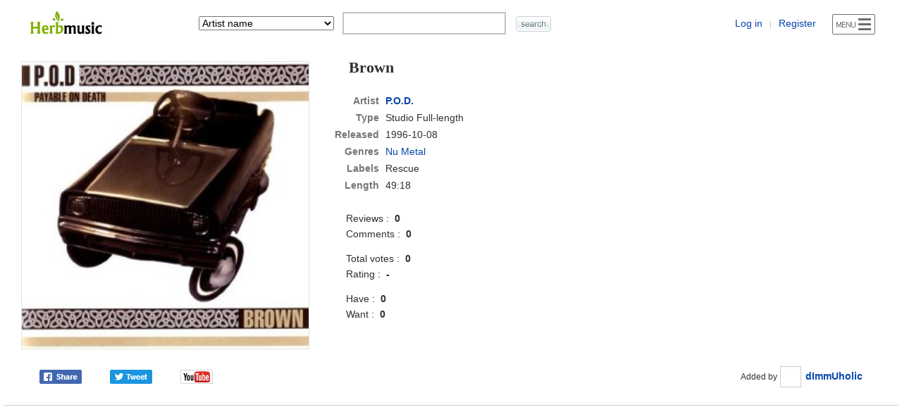

--- FILE ---
content_type: text/html; charset=UTF-8
request_url: https://www.herbmusic.net/album/p.o.d.-brown-6922
body_size: 6218
content:
<!DOCTYPE html>
<html>
<head>
<title>P.O.D. - Brown (1996) - Herb Music</title>
<meta http-equiv="Content-Type" content="text/html; charset=utf-8" />
<meta name="viewport" content="width=device-width, initial-scale=1" />
<meta http-equiv="X-UA-Compatible" content="IE=edge" />
<meta http-equiv="content-language" content="en" />
<meta name="description" content="Brown (1996) is a Studio album by P.O.D.. Genres: Nu Metal. Songs: Intro 0:47, Know Me 4:31, Selah 4:16, Visions 3:26, Brown 3:50." />
<link rel="stylesheet" href="/nv_style.css" type="text/css" />
<link rel="icon" type="image/png" sizes="16x16" href="/img/favicon-16.png" />
<link rel="icon" type="image/png" sizes="32x32" href="/img/favicon-32.png" />
<link rel="icon" type="image/png" sizes="48x48" href="/img/icon-48.png" />
<link rel="icon" type="image/png" sizes="96x96" href="/img/icon-96.png" />
<link rel="icon" type="image/png" sizes="192x192" href="/img/icon-192.png" />
<link rel="apple-touch-icon" sizes="180x180" href="/img/icon-180.png" />
<link rel="canonical" href="https://www.herbmusic.net/album/p.o.d.-brown-6922" />
<meta name="twitter:card" content="summary" />
<meta name="twitter:site" content="@herbmusicnet" />
<meta name="twitter:title" content="P.O.D. - Brown (1996)" />
<meta name="twitter:description" content="Brown (1996) is a Studio album by P.O.D.. Genres: Nu Metal. Songs: Intro 0:47, Know Me 4:31, Selah 4:16, Visions 3:26, Brown 3:50." />
<meta property="og:url" content="https://www.herbmusic.net/album/p.o.d.-brown-6922" />
<meta property="og:type" content="website" />
<meta property="og:site_name" content="Herb Music" />
<meta property="og:title" content="P.O.D. - Brown (1996)" />
<meta property="og:description" content="Brown (1996) is a Studio album by P.O.D.. Genres: Nu Metal. Songs: Intro 0:47, Know Me 4:31, Selah 4:16, Visions 3:26, Brown 3:50." />
<meta property="og:image" content="https://www.herbmusic.net/album/cover/2012/07/6922_pod_brown.jpg" />
<style type="text/css">
.album-view-section{height:31px;line-height:30px;margin:12px 0 0 0;border-bottom:1px solid #CBCFD3;border-top:1px solid #CBCFD3;background:url(/img/tab30.jpg)}
.album-section-1{margin:0 0 0 5%;overflow:hidden;white-space:nowrap;text-overflow:ellipsis}
@media (max-width:500px){.ttaatmscu{display:none} }
#album-info-left{float:left;width:32%;margin:0 3% 0 2%;padding:15px 0 22px 0}
#album-info-right{float:left;width:62%;padding:15px 0 22px 0}
#album-cover img{width:100%}
@media (max-width:660px) {
#album-info-left{float:none;width:88%;margin:0 6% 0 6%;padding:10px 0 22px 0}
#album-info-right{float:none;width:90%;margin:0 5% 0 5%;padding:10px 0 22px 0}
#album-cover{max-width:400px;margin:0 auto}}
@media (max-width:500px){#album-info-right{float:none;width:94%;margin:0 3% 0 3%;padding:10px 0 22px 0} }
.aa-name{margin:0 10px 0 20px;padding:0 0 24px 0}
.aa-name h1{font-family:georgia;font-size:22px}
#album-i1{float:left;width:48%;padding:24px 0 0 0;margin:0 0 0 2%;line-height:22px;max-width:300px}
#album-i2{float:left;width:50%;padding:38px 0 0 0;text-align:center}
.album-1{padding:5px 0 0 0}
.album-2{padding:22px 0 0 0}
.album-3{padding:0 0 8px 0}
.album-4{padding:13px 0 0 0}
#album-infow{padding:0 0 24px 0;line-height:32px;border-bottom:1px solid #CBCFD3}
#album-info-2{float:left;width:40%;margin:0 0 0 4%}
#album-info-3{float:left;width:52%;margin:0 4% 0 0;text-align:right}
#album-sh{width:246px;text-align:left}
.almbm1{white-space:nowrap}
.almbm2{margin:0 0 0 20px;white-space:nowrap}
@media (max-width:660px) {
#album-info-2{width:100%;margin:0;text-align:center;padding:2px 0 0 0}
#album-info-3{width:100%;margin:0;text-align:center;padding:18px 0 0 0}
#album-sh{margin:0 auto}
.almbm1{margin:0 10px 0 10px;white-space:nowrap}
.almbm2{margin:0 10px 0 10px;white-space:nowrap}}
.al-st{line-height:20px;margin:0;border-top:1px solid #CBCFD3;border-left:1px solid #CBCFD3;border-right:1px solid #CBCFD3}
.al-st th{color:#777777;border-bottom:1px solid #CBCFD3;padding:7px 0 7px 0}
.al-st td{border-bottom:1px solid #CBCFD3}
.al-st .c1{width:60px}
.al-st .c2{}
.al-st .c3{width:86px}
.al-st .c4{width:46px;font-size:12px}
.al-st .c5{width:54px;font-size:12px}
.al-st .c6{width:130px}
.al-st .c7{text-align:center}
.al-st .c8{padding:7px 5px 7px 0}
.al-st .c9{color:#777777;text-align:center}
.al-st .c10{text-align:center}
.al-st .c11{}
.al-st .c12{padding:7px 5px 7px 15px}
.al-st .c13{height:14px;border:0}
.al-st .c11 select{width:120px}
@media (max-width:740px) {
.al-st .c1{width:50px}
.al-st .c3{width:76px}
.al-st .c4{width:36px}
.al-st .c5{width:44px}
.al-st .c6{width:95px}
.al-st .c11 select{width:90px}}
@media (max-width:520px) {
.al-st .c1{width:36px}
.al-st .c3{width:52px;font-size:12px}
.al-st .c4{width:32px;font-size:11px;font-weight:normal;text-transform:lowercase}
.al-st .c5{width:30px;font-size:11px;font-weight:normal;text-transform:lowercase}
.al-st .c6{width:75px}
.al-st .c9{font-size:12px}
.al-st .c10{font-size:12px}
.al-st .c11 select{width:70px}}
#album-songs{width:100%;padding:17px 0 20px 0;border-bottom:1px solid #CBCFD3}
#album-songs-1{margin:0 2% 0 2%}
.album-5{margin:0 0 0 15px;padding:0 0 12px 0}
#trr-detail{padding:7px 0 0 0;margin:0 0 0 26px}
#album-members{width:100%;padding:18px 0 17px 0;border-bottom:1px solid #CBCFD3}
#album-guest{width:100%;padding:18px 0 17px 0;border-bottom:1px solid #CBCFD3}
#album-staff{width:100%;padding:18px 0 17px 0;border-bottom:1px solid #CBCFD3}
#album-notes{width:100%;padding:18px 0 17px 0;border-bottom:1px solid #CBCFD3}
#notes-text{line-height:20px}
.album-review{width:100%;padding:8px 0 20px 0;border-bottom:1px solid #CBCFD3}
.album-review-1{float:left;width:60%;margin:0 0 0 4%;line-height:44px}
.album-review-2{float:left;width:32%;margin:0 4% 0 0;line-height:44px;text-align:right}
.album-review-3{clear:both;padding:4px 0 0 0;margin:0 3% 0 3%}
.review-text{line-height:28px;word-break:keep-all;overflow:hidden}
@media (max-width:550px) {
.album-review-2{font-size:12px}
.are-1{display:none}
.are-2{display:none}}
.ac{width:100%;padding:13px 0 15px 0;border-bottom:1px solid #CBCFD3}
.ac1{float:left;width:61%;margin:0 0 0 3%;line-height:30px}
.ac2{float:left;width:32%;margin:0 4% 0 0;line-height:30px;text-align:right}
.ac3{clear:both;margin:0 3% 0 3%;padding:3px 0 0 0;line-height:24px;word-break:keep-all;overflow:hidden}
@media (max-width:550px){.ac2{font-size:12px} }
#art-dcg{width:100%}
#art-dcg td{text-align:center;border-bottom:1px solid #CBCFD3}
#art-dcg th{padding:10px 0 10px 0;border-bottom:1px solid #CBCFD3}
#art-dcg .c1{width:50px}
#art-dcg .c3{}
#art-dcg .c5{width:19px}
#art-dcg .c6{width:50px}
#art-dcg .c7{width:120px}
#art-dcg .c8{width:110px}
#art-dcg .c9{width:56px}
#art-dcg .c10{width:56px}
#art-dcg .c11{width:56px;font-size:12px}
#art-dcg .c12{padding:6px 0 6px 0}
#art-dcg .c13{padding:12px 4px 12px 24px;text-align:left}
#art-dcg .c14{padding:9px 4px 9px 24px;text-align:left}
#art-dcg .c15{padding:6px 4px 6px 24px;text-align:left}
#art-dcg .c12 img{width:42px;height:42px}
.adgard{display:none}
@media (max-width:900px) {
#art-dcg .c5{width:19px}
#art-dcg .c6{width:30px}
#art-dcg .c7{width:100px;font-size:12px}
#art-dcg .c8{width:86px;font-size:12px}
#art-dcg .c9{width:42px;font-size:12px}
#art-dcg .c10{width:42px;font-size:12px}
#art-dcg .c11{width:50px;font-size:11px}
#art-dcg .c13{padding:12px 4px 12px 16px}
#art-dcg .c14{padding:9px 4px 9px 16px}
#art-dcg .c15{padding:6px 4px 6px 16px}
#art-dcg .c16{font-size:12px}
#art-dcg .c17{font-size:12px}
#art-dcg .c18{font-size:12px}
#art-dcg .c19{font-size:12px}
#art-dcg .c20{font-size:12px}}
@media (max-width:750px) {
#art-dcg .c11{display:none}
#art-dcg .c19{display:none}
#art-dcg .c8{display:none}
#art-dcg .c20{display:none}
.adgard{display:inline}}
@media (max-width:520px) {
#art-dcg .c1{width:48px}
#art-dcg .c5{display:none}
#art-dcg .c6{display:none}
#art-dcg .c7{width:68px;font-size:12px}
#art-dcg .c8{display:none}
#art-dcg .c9{width:32px;font-size:11px;font-weight:normal;text-transform:lowercase}
#art-dcg .c10{width:30px;font-size:11px;font-weight:normal;text-transform:lowercase}
#art-dcg .c11{display:none}
#art-dcg .c13{padding:12px 0 12px 7px}
#art-dcg .c14{padding:9px 0 9px 7px}
#art-dcg .c15{padding:6px 0 6px 7px}
#art-dcg .c16{display:none}
#art-dcg .c17{font-size:12px}
#art-dcg .c18{font-size:11px}
#art-dcg .c19{display:none}
#art-dcg .c20{display:none}
.adgard{display:inline}}
.bdcl{padding:0 0 3px 0}
.bdcb{font-size:12px;color:#888888}
#al-contrib{margin:12px 0 0 0;border-top:1px solid #CBCFD3;border-bottom:1px solid #CBCFD3}
#al-contrib-1{padding:7px 0 0 0;margin:0 0 0 20px;line-height:34px}
#al-contrib-2{padding:0 0 13px 0;margin:0 0 0 10px;line-height:34px}
#al-contrib-2 .un{white-space:nowrap;margin:0 17px 0 0}
#share-1{float:left;width:100px}
#share-3{float:left;width:100px}
#yt-btn{float:left;width:46px}
#lyrics-alv{margin:0 2% 0 4%;padding:21px 0 0 0}
@media (max-width:500px) {
#lyrics-alv{margin:0 2% 0 2%;text-align:center}}
.ad-album{margin:12px 0 0 0;text-align:center}
</style>
<script async src="https://www.googletagmanager.com/gtag/js?id=UA-27730655-2"></script>
<script>
window.dataLayer = window.dataLayer || [];
function gtag(){dataLayer.push(arguments);}
gtag('js', new Date());
gtag('config', 'UA-27730655-2');
</script>
</head>
<body>
<div id="AutoHttpBody" style="display:none"></div>
<div id="InfoBody" onmouseover="avU()" style="display:none; position:absolute; width:660px; height:270px; z-index:3; overflow:hidden;"></div>
<div id="CollWishBody" style="display:none"></div>
<div id="ReviewRecommendBody" style="display:none; position:absolute; width:220px; z-index:5;"></div>
<div id="MessageBox" style="display:none"></div>
<div id="wrapper"><form name="album_search" method="get" onsubmit="return mkSearchChk()">
<div id="top-dv">
	<div id="top-dv-1"><a href="/"><img src="/img/logo7.png" alt="Herb Music" title="Herb Music" class="valign-middle" /></a></div>
	<div id="top-dv-2">
		<select name="s_mode" onchange="smsc()">
		<option value="artist">Artist name</option>
		<option value="style">Artist genres</option>
		<option value="country">Artist country</option>
		<option value="album">Album title</option>
		<option value="song">Album songs</option>
		<option value="label">Album labels</option>
		<option value="release_date">Album a Year</option>
		<option value="member">Album line-up</option>
		<option value="as1">Advanced Artist Search</option>
		<option value="as2">Advanced Album Search</option>
		</select>
	</div>
	<div id="top-dv-3">
		<input type="text" name="sz_memo" onKeyUp="ShowAutoL(this.value,event);" onClick="ShowAutoL(this.value,event);" onKeyDown="keydownfunc(event);" class="top-sch-it" autocomplete="off" />
	</div>
	<div id="top-dv-4"><input type="image" src="/img/sh.gif" class="valign-middle top-sch-ii" alt="search" /></div>
	<div id="top-dv-5">
		<span class="topd5s"><a href="/member/login_form.php" rel="nofollow">Log in</a> <span class="tty">|</span> <a href="/member/join.php" rel="nofollow">Register</a></span>
		<img src="/img/m-menu.png" alt="Menu" title="Menu" onclick="open_menu(event)" class="menu-btn" />
	</div>
	<div class="clear"></div>
</div>
<input type="hidden" name="advanced" value="off" />
<input type="hidden" name="imp" value="y" />
</form>
<div class="main-wrapper"><div itemscope itemtype="http://schema.org/MusicAlbum">
<link itemprop="url" href="/album/p.o.d.-brown-6922" /><link itemprop="albumProductionType" href="http://schema.org/StudioAlbum" /><link itemprop="albumReleaseType" href="http://schema.org/AlbumRelease" /><div itemprop="albumRelease" itemscope itemtype="http://schema.org/MusicRelease"><meta itemprop="recordLabel" content="Rescue" /><meta itemprop="duration" content="PT49M18S" /></div><div id="album-info-left"><div id="album-cover"><img itemprop="image" src="/album/cover/2012/07/6922_pod_brown.jpg" alt="P.O.D. - Brown cover art" title="P.O.D. - Brown cover art" class="artwork" /></div></div>
<div id="album-info-right">
<div class="aa-name"><h1 itemprop="name">Brown</h1></div>
<table class="album-info-table">
<tr>
	<th>Artist</th>
	<td><div itemprop="byArtist" itemscope itemtype="http://schema.org/MusicGroup"><link itemprop="url" href="/artist/p-o-d-1084" /><h2 itemprop="name"><a href="/artist/p-o-d-1084">P.O.D.</a></h2></div></td>
</tr>
<tr><th>Type</th><td>Studio Full-length</td></tr>
<tr><th>Released</th><td><span itemprop="datePublished">1996-10-08</span></td></tr><tr><th>Genres</th><td><span itemprop="genre"><a href="/genre/Nu+Metal"><span class="no-br">Nu Metal</span></a></span></td></tr><tr><th>Labels</th><td>Rescue</td></tr><tr><th>Length</th><td>49:18</td></tr></table>

<div id="album-i1"><div>Reviews :&nbsp; <b>0</b><br />Comments :&nbsp; <b>0</b></div><div class="album-4">Total votes :&nbsp; <b>0</b><br />Rating :&nbsp; <b>-</b></div><div class="album-4">Have :&nbsp; <b>0</b><br />Want :&nbsp; <b>0</b></diV>
</div>
<div id="album-i2"></div>
<div class="clear"></div>

</div>
<div class="clear"></div>

<div id="album-infow">

	<div id="album-info-2">
		<div id="album-sh"><div id="share-1"><a href="http://www.facebook.com/sharer.php?u=https%3A%2F%2Fwww.herbmusic.net%2Falbum%2Fp.o.d.-brown-6922" target="_blank" rel="nofollow" title="Share on Facebook"><img src="/img3/btn-facebook.png" class="valign-middle" alt="Share on Facebook" /></a></div>
<div id="share-3"><a href="http://twitter.com/intent/tweet?text=P.O.D.+-+Brown+%281996%29+-+Herb+Music&url=https%3A%2F%2Fwww.herbmusic.net%2Falbum%2Fp.o.d.-brown-6922" target="_blank" rel="nofollow" title="Share on Twitter"><img src="/img3/btn-twitter.png" class="valign-middle" alt="Share on Twitter" /></a></div><div id="yt-btn"><a href="https://www.youtube.com/results?search_query=P.O.D.+Brown" target="_blank" rel="nofollow"><img src="/img2/ytb.gif" style="width:46px;height:20px" alt="youtube" /></a></div>
			<div class="clear"></div>
		</div>
	</div>
		<div id="album-info-3">
		<span class="almbm1"><span class="f12">Added by</span> <img src="/member/icon30/0.jpg" class="uin" /> <a href="/user/sam6133"><b>dImmUholic</b></a></span></div>
	<div class="clear"></div>
</div>

<div class="ad-album">
<script async src="https://pagead2.googlesyndication.com/pagead/js/adsbygoogle.js"></script>
<!-- hm album 1 -->
<ins class="adsbygoogle"
     style="display:block"
     data-ad-client="ca-pub-7565159152914339"
     data-ad-slot="6288146649"
     data-ad-format="auto"
     data-full-width-responsive="true"></ins>
<script>
     (adsbygoogle = window.adsbygoogle || []).push({});
</script>
</div>
<div class="album-view-section"><div class="album-section-1"><strong>Brown Information</strong></div></div>

<div id="album-songs">
<div id="album-songs-1">
<div class="album-5"><h2><span class="tt1">Track listing (Songs)</span></h2></div>
<table class="al-st">
<thead><tr>
<th class="c1"></th>
<th class="c2">Title</th>
<th class="c3">Length</th>
<th class="c4">Rating</th>
<th class="c5">Votes</th>
</tr></thead>
<tbody>
<tr itemprop="track" itemscope itemtype="http://schema.org/MusicRecording">
<td class="c7">1.</td>
<td class="c8"><strong><span itemprop="name">Intro 0:47</span></strong></td>
<td class="c9"></td>
<td class="c10">-</td>
<td class="c10">0</td></tr>
<tr itemprop="track" itemscope itemtype="http://schema.org/MusicRecording">
<td class="c7">2.</td>
<td class="c8"><strong><span itemprop="name">Know Me 4:31</span></strong></td>
<td class="c9"></td>
<td class="c10">-</td>
<td class="c10">0</td></tr>
<tr itemprop="track" itemscope itemtype="http://schema.org/MusicRecording">
<td class="c7">3.</td>
<td class="c8"><strong><span itemprop="name">Selah 4:16</span></strong></td>
<td class="c9"></td>
<td class="c10">-</td>
<td class="c10">0</td></tr>
<tr itemprop="track" itemscope itemtype="http://schema.org/MusicRecording">
<td class="c7">4.</td>
<td class="c8"><strong><span itemprop="name">Visions 3:26</span></strong></td>
<td class="c9"></td>
<td class="c10">-</td>
<td class="c10">0</td></tr>
<tr itemprop="track" itemscope itemtype="http://schema.org/MusicRecording">
<td class="c7">5.</td>
<td class="c8"><strong><span itemprop="name">Brown 3:50</span></strong></td>
<td class="c9"></td>
<td class="c10">-</td>
<td class="c10">0</td></tr>
<tr itemprop="track" itemscope itemtype="http://schema.org/MusicRecording">
<td class="c7">6.</td>
<td class="c8"><strong><span itemprop="name">One Day 4:01</span></strong></td>
<td class="c9"></td>
<td class="c10">-</td>
<td class="c10">0</td></tr>
<tr itemprop="track" itemscope itemtype="http://schema.org/MusicRecording">
<td class="c7">7.</td>
<td class="c8"><strong><span itemprop="name">Punks Rock 1:44</span></strong></td>
<td class="c9"></td>
<td class="c10">-</td>
<td class="c10">0</td></tr>
<tr itemprop="track" itemscope itemtype="http://schema.org/MusicRecording">
<td class="c7">8.</td>
<td class="c8"><strong><span itemprop="name">Breathe Babylon 5:02</span></strong></td>
<td class="c9"></td>
<td class="c10">-</td>
<td class="c10">0</td></tr>
<tr itemprop="track" itemscope itemtype="http://schema.org/MusicRecording">
<td class="c7">9.</td>
<td class="c8"><strong><span itemprop="name">Funk Jam 3:14</span></strong></td>
<td class="c9"></td>
<td class="c10">-</td>
<td class="c10">0</td></tr>
<tr itemprop="track" itemscope itemtype="http://schema.org/MusicRecording">
<td class="c7">10.</td>
<td class="c8"><strong><span itemprop="name">Preach 2:33</span></strong></td>
<td class="c9"></td>
<td class="c10">-</td>
<td class="c10">0</td></tr>
<tr itemprop="track" itemscope itemtype="http://schema.org/MusicRecording">
<td class="c7">11.</td>
<td class="c8"><strong><span itemprop="name">Reggae Jam 0:54</span></strong></td>
<td class="c9"></td>
<td class="c10">-</td>
<td class="c10">0</td></tr>
<tr itemprop="track" itemscope itemtype="http://schema.org/MusicRecording">
<td class="c7">12.</td>
<td class="c8"><strong><span itemprop="name">Full Color 6:18</span></strong></td>
<td class="c9"></td>
<td class="c10">-</td>
<td class="c10">0</td></tr>
<tr itemprop="track" itemscope itemtype="http://schema.org/MusicRecording">
<td class="c7">13.</td>
<td class="c8"><strong><span itemprop="name">Seeking the Wise 4:34 (featuring Dirt)</span></strong></td>
<td class="c9"></td>
<td class="c10">-</td>
<td class="c10">0</td></tr>
<tr itemprop="track" itemscope itemtype="http://schema.org/MusicRecording">
<td class="c7">14.</td>
<td class="c8"><strong><span itemprop="name">Live and Die 3:25</span></strong></td>
<td class="c9"></td>
<td class="c10">-</td>
<td class="c10">0</td></tr>
<tr itemprop="track" itemscope itemtype="http://schema.org/MusicRecording">
<td class="c7">15.</td>
<td class="c8"><strong><span itemprop="name">Outro 0:43</span></strong></td>
<td class="c9"></td>
<td class="c10">-</td>
<td class="c10">0</td></tr>
</tbody></table><meta itemprop="numTracks" content="15" />
</div>
</div>
<div class="album-view-section"><div class="album-section-1"><h2>P.O.D. Discography</h2></div></div>

<div itemprop="byArtist" itemscope itemtype="http://schema.org/MusicGroup">
<meta itemprop="name" content="P.O.D." />
<link itemprop="url" href="/artist/p-o-d-1084" />

<table id="art-dcg">
<thead><tr>
<th class="c3">Album title</th>
<th class="c7">Type</th>
<th class="c8">Released</th>
<th class="c9">Rating</th>
<th class="c10">Votes</th>
<th class="c11">Reviews</th>
</tr></thead>
<tbody><tr itemprop="album" itemscope itemtype="http://schema.org/MusicAlbum">
<td class="c13"><a itemprop="url" href="/album/p.o.d.-snuff-the-punk-6921"><strong><span itemprop="name">Snuff the Punk</span></strong></a><span class="adgard"> (1994)</span></td>
<td class="c18"><b>Studio</b></td>
<td class="c20"><b><span itemprop="datePublished">1994-01-25</span></b></td>
<td class="c17"><b>-</b></td>
<td class="c17">0</td>
<td class="c19">0</td>
</tr>
<tr itemprop="album" itemscope itemtype="http://schema.org/MusicAlbum">
<td class="c13">▶ <a itemprop="url" href="/album/p.o.d.-brown-6922"><strong><span itemprop="name">Brown</span></strong></a><span class="adgard"> (1996)</span></td>
<td class="c18"><b>Studio</b></td>
<td class="c20"><b><span itemprop="datePublished">1996-10-08</span></b></td>
<td class="c17"><b>-</b></td>
<td class="c17">0</td>
<td class="c19">0</td>
</tr>
<tr itemprop="album" itemscope itemtype="http://schema.org/MusicAlbum">
<td class="c14"><a itemprop="url" href="/album/p.o.d.-payable-on-death-live-7017"><span itemprop="name">Payable on Death Live</span></a><span class="adgard"> (1997)</span></td>
<td class="c18">Live</td>
<td class="c20"><span itemprop="datePublished">1997-02-18</span></td>
<td class="c17">-</td>
<td class="c17">0</td>
<td class="c19">0</td>
</tr>
<tr itemprop="album" itemscope itemtype="http://schema.org/MusicAlbum">
<td class="c14"><a itemprop="url" href="/album/p.o.d.-the-warriors-ep-7029"><span itemprop="name">The Warriors EP</span></a><span class="adgard"> (1998)</span></td>
<td class="c18">EP</td>
<td class="c20"><span itemprop="datePublished">1998-11-17</span></td>
<td class="c17">-</td>
<td class="c17">0</td>
<td class="c19">0</td>
</tr>
<tr itemprop="album" itemscope itemtype="http://schema.org/MusicAlbum">
<td class="c13"><a itemprop="url" href="/album/p.o.d.-the-fundamental-elements-of-southtown-7008"><strong><span itemprop="name">The Fundamental Elements of Southtown</span></strong></a><span class="adgard"> (1999)</span></td>
<td class="c18"><b>Studio</b></td>
<td class="c20"><b><span itemprop="datePublished">1999-08-24</span></b></td>
<td class="c17"><b>-</b></td>
<td class="c17">0</td>
<td class="c19">0</td>
</tr>
<tr itemprop="album" itemscope itemtype="http://schema.org/MusicAlbum">
<td class="c13"><a itemprop="url" href="/album/p.o.d.-satellite-7009"><strong><span itemprop="name">Satellite</span></strong></a><span class="adgard"> (2001)</span></td>
<td class="c18"><b>Studio</b></td>
<td class="c20"><b><span itemprop="datePublished">2001-09-11</span></b></td>
<td class="c17"><b>-</b></td>
<td class="c17">0</td>
<td class="c19">0</td>
</tr>
<tr itemprop="album" itemscope itemtype="http://schema.org/MusicAlbum">
<td class="c13"><a itemprop="url" href="/album/p.o.d.-payable-on-death-7010"><strong><span itemprop="name">Payable on Death</span></strong></a><span class="adgard"> (2003)</span></td>
<td class="c18"><b>Studio</b></td>
<td class="c20"><b><span itemprop="datePublished">2003-11-04</span></b></td>
<td class="c17"><b>-</b></td>
<td class="c17">0</td>
<td class="c19">0</td>
</tr>
<tr itemprop="album" itemscope itemtype="http://schema.org/MusicAlbum">
<td class="c14"><a itemprop="url" href="/album/p.o.d.-the-warriors-ep%2c-volume-2-7030"><span itemprop="name">The Warriors EP, Volume 2</span></a><span class="adgard"> (2005)</span></td>
<td class="c18">EP</td>
<td class="c20"><span itemprop="datePublished">2005-11-15</span></td>
<td class="c17">-</td>
<td class="c17">0</td>
<td class="c19">0</td>
</tr>
<tr itemprop="album" itemscope itemtype="http://schema.org/MusicAlbum">
<td class="c13"><a itemprop="url" href="/album/p.o.d.-testify-7011"><strong><span itemprop="name">Testify</span></strong></a><span class="adgard"> (2006)</span></td>
<td class="c18"><b>Studio</b></td>
<td class="c20"><b><span itemprop="datePublished">2006-01-24</span></b></td>
<td class="c17"><b>-</b></td>
<td class="c17">0</td>
<td class="c19">0</td>
</tr>
<tr itemprop="album" itemscope itemtype="http://schema.org/MusicAlbum">
<td class="c13"><a itemprop="url" href="/album/p.o.d.-when-angels-serpents-dance-7013"><strong><span itemprop="name">When Angels &amp; Serpents Dance</span></strong></a><span class="adgard"> (2008)</span></td>
<td class="c18"><b>Studio</b></td>
<td class="c20"><b><span itemprop="datePublished">2008-04-08</span></b></td>
<td class="c17"><b>-</b></td>
<td class="c17">0</td>
<td class="c19">0</td>
</tr>
<tr itemprop="album" itemscope itemtype="http://schema.org/MusicAlbum">
<td class="c14"><a itemprop="url" href="/album/p.o.d.-rhapsody-originals-7019"><span itemprop="name">Rhapsody Originals</span></a><span class="adgard"> (2008)</span></td>
<td class="c18">Live</td>
<td class="c20"><span itemprop="datePublished">2008-12-02</span></td>
<td class="c17">-</td>
<td class="c17">0</td>
<td class="c19">0</td>
</tr>
<tr itemprop="album" itemscope itemtype="http://schema.org/MusicAlbum">
<td class="c13"><a itemprop="url" href="/album/p.o.d.-murdered-love-7015"><strong><span itemprop="name">Murdered Love</span></strong></a><span class="adgard"> (2012)</span></td>
<td class="c18"><b>Studio</b></td>
<td class="c20"><b><span itemprop="datePublished">2012-07-10</span></b></td>
<td class="c17"><b>-</b></td>
<td class="c17">0</td>
<td class="c19">0</td>
</tr>
<tr itemprop="album" itemscope itemtype="http://schema.org/MusicAlbum">
<td class="c13"><a itemprop="url" href="/album/p.o.d.-socal-sessions-21366"><strong><span itemprop="name">SoCal Sessions</span></strong></a><span class="adgard"> (2014)</span></td>
<td class="c18"><b>Studio</b></td>
<td class="c20"><b><span itemprop="datePublished">2014-11-17</span></b></td>
<td class="c17"><b>-</b></td>
<td class="c17">0</td>
<td class="c19">0</td>
</tr>
<tr itemprop="album" itemscope itemtype="http://schema.org/MusicAlbum">
<td class="c13"><a itemprop="url" href="/album/p.o.d.-the-awakening-23939"><strong><span itemprop="name">The Awakening</span></strong></a><span class="adgard"> (2015)</span></td>
<td class="c18"><b>Studio</b></td>
<td class="c20"><b><span itemprop="datePublished">2015-08-21</span></b></td>
<td class="c17"><b>-</b></td>
<td class="c17">0</td>
<td class="c19">0</td>
</tr>
</tbody></table>

</div>

<div class="ad-album">
<script async src="https://pagead2.googlesyndication.com/pagead/js/adsbygoogle.js"></script>
<!-- hm album 2 -->
<ins class="adsbygoogle"
     style="display:block"
     data-ad-client="ca-pub-7565159152914339"
     data-ad-slot="7747679921"
     data-ad-format="auto"
     data-full-width-responsive="true"></ins>
<script>
     (adsbygoogle = window.adsbygoogle || []).push({});
</script>
</div>
</div>
</div></div>

<div id="footer">
<span class="footer-1">© 2012-2026&nbsp; <b>Herb Music</b></span>
<span class="footer-2">Database and community for music</span>
<span class="footer-3"><a href="/about/">About us</a></span>
</div><div id="menu-body" style="display:none">
<div class="menu-b">
	<div class="mli-1"><a href="/album/review_list.php"><strong>Album Reviews</strong></a></div>
	<div class="mli-1"><a href="/album/comment_list.php"><strong>Album Comments</strong></a></div>
	<div class="mli-1"><a href="/album/track_ratings.php"><strong>Track Ratings</strong></a></div>
	<div class="clear"></div>
</div>
<div class="menu-l"></div>
<div class="menu-b">
	<div class="mli-1"><a href="/album/new_releases.php"><strong>New Albums</strong></a></div>
	<div class="mli-1"><a href="/album/upcoming_releases.php"><strong>Upcoming Albums</strong></a></div>
	<div class="mli-1"><a href="/videos/"><strong>Videos</strong></div>
	<div class="clear"></div>
</div>
<div class="menu-l"></div>
<div class="menu-b">
	<div class="mli-1"><a href="/album/top_albums.php"><strong>Top Albums</strong></a></div>
	<div class="mli-1"><a href="/best-albums-of-2019/"><strong>Album of the Year</strong></a></div>
	<div class="mli-1"><a href="/album/top_tracks.php"><strong>Top Tracks</strong></a></div>
	<div class="clear"></div>
</div>
<div class="menu-l"></div>
<div class="menu-b">
	<div class="mli-1"><a href="/artist/newest_artist_list.php">Latest Artists</a></div>
	<div class="mli-1"><a href="/album/newest_album_list.php">Latest Albums</a></div>
	<div class="mli-1"><a href="/lyrics/latest_album_lyrics.php">Latest Lyrics</a></div>
	<div class="mli-1"><a href="/artist/artist_photo_galleries.php">Artist Photos</a></div>
	<div class="mli-1"><a href="/album/search.php?advanced=on">Advanced Search</a></div>
	<div class="clear"></div>
</div>
<div class="menu-l"></div>
<div class="menu-b">
	<div class="mli-1"><a href="/alphabet/A">A</a></div>
	<div class="mli-1"><a href="/alphabet/B">B</a></div>
	<div class="mli-1"><a href="/alphabet/C">C</a></div>
	<div class="mli-1"><a href="/alphabet/D">D</a></div>
	<div class="mli-1"><a href="/alphabet/E">E</a></div>
	<div class="mli-1"><a href="/alphabet/F">F</a></div>
	<div class="mli-1"><a href="/alphabet/G">G</a></div>
	<div class="mli-1"><a href="/alphabet/H">H</a></div>
	<div class="mli-1"><a href="/alphabet/I">I</a></div>
	<div class="mli-1"><a href="/alphabet/J">J</a></div>
	<div class="mli-1"><a href="/alphabet/K">K</a></div>
	<div class="mli-1"><a href="/alphabet/L">L</a></div>
	<div class="mli-1"><a href="/alphabet/M">M</a></div>
	<div class="mli-1"><a href="/alphabet/N">N</a></div>
	<div class="mli-1"><a href="/alphabet/O">O</a></div>
	<div class="mli-1"><a href="/alphabet/P">P</a></div>
	<div class="mli-1"><a href="/alphabet/Q">Q</a></div>
	<div class="mli-1"><a href="/alphabet/R">R</a></div>
	<div class="mli-1"><a href="/alphabet/S">S</a></div>
	<div class="mli-1"><a href="/alphabet/T">T</a></div>
	<div class="mli-1"><a href="/alphabet/U">U</a></div>
	<div class="mli-1"><a href="/alphabet/V">V</a></div>
	<div class="mli-1"><a href="/alphabet/W">W</a></div>
	<div class="mli-1"><a href="/alphabet/X">X</a></div>
	<div class="mli-1"><a href="/alphabet/Y">Y</a></div>
	<div class="mli-1"><a href="/alphabet/Z">Z</a></div>
	<div class="mli-1"><a href="/alphabet/etc">etc.</a></div>
	<div class="clear"></div>
</div>
<div class="menu-b-st">
	<div class="mli-1"><a href="/genre/Pop">Pop</a></div>
	<div class="mli-1"><a href="/genre/Rock">Rock</a></div>
	<div class="mli-1"><a href="/genre/Metal">Metal</a></div>
	<div class="mli-1"><a href="/genre/Jazz">Jazz</a></div>
	<div class="mli-1"><a href="/genre/Soul">Soul</a></div>
	<div class="mli-1"><a href="/genre/R%2526B">R&amp;B</a></div>
	<div class="mli-1"><a href="/genre/Hip+Hop">Hip Hop</a></div>
	<div class="mli-1"><a href="/genre/Blues">Blues</a></div>
	<div class="mli-1"><a href="/genre/Country">Country</a></div>
	<div class="mli-1"><a href="/genre/Electronic">Electronic</a></div>
	<div class="clear"></div>
</div>
<div class="menu-l"></div>
<div class="menu-b">
	<div class="mli-1"><a href="/board/Free_Board">Free Board</a></div>
	<div class="mli-1"><a href="/board/News">News</a></div>
	<div class="mli-1"><a href="/board/Playlist_of_the_Day">Playlist of the Day</a></div>
	<div class="mli-1"><a href="/board/Market">Market</a></div>
	<div class="mli-1"><a href="/board/Music_Videos">Music Videos</a></div>
	<div class="mli-1"><a href="/polls/">Polls</a></div>
	<div class="clear"></div>
</div>
<div class="menu-l"></div>
<div class="menu-b">
	<div class="mli-1"><a href="/board/Notice">Notice</a></div>
	<div class="mli-1"><a href="/main/site_information.php" rel="nofollow">Site Status</a></div>
	<div class="mli-1"><a href="/member/users.php">Users : 493</a></div>
	<div class="mli-1"><a href="/member/online.php" rel="nofollow">Online</a></div>
	<div class="clear"></div>
</div>
<div class="menu-b-st">
	<div class="mli-1">Artists : 5,348</div>
	<div class="mli-1">Albums : 40,736</div>
	<div class="mli-1">Reviews : 628</div>
	<div class="mli-1">Lyrics : 2,083</div>
	<div class="clear"></div>
</div>
<div class="menu-l"></div>
<div class="menu-b">
	<div class="mli-1">Add an Artist</div>
	<div class="mli-1"><a href="/"><b>HOME</b></a></div>
	<div class="mli-1"><span class="mn-close" onclick="open_menu(event)">Close</span></div>
	<div class="clear"></div>
</div>
</div>

</body>

<script defer src="/nv_script_lib.js"></script>
<script defer src="/etc/nv_autokey_lib.js"></script>
<script defer src="/etc/nv_coll_wish_lib.js"></script>
<script defer src="/etc/preview_lib.js"></script>
<script defer src="/etc/review_rec_lib.js"></script>

</html>

--- FILE ---
content_type: text/html; charset=utf-8
request_url: https://www.google.com/recaptcha/api2/aframe
body_size: 269
content:
<!DOCTYPE HTML><html><head><meta http-equiv="content-type" content="text/html; charset=UTF-8"></head><body><script nonce="etBpLnMXTX9VSPUzQBYTAQ">/** Anti-fraud and anti-abuse applications only. See google.com/recaptcha */ try{var clients={'sodar':'https://pagead2.googlesyndication.com/pagead/sodar?'};window.addEventListener("message",function(a){try{if(a.source===window.parent){var b=JSON.parse(a.data);var c=clients[b['id']];if(c){var d=document.createElement('img');d.src=c+b['params']+'&rc='+(localStorage.getItem("rc::a")?sessionStorage.getItem("rc::b"):"");window.document.body.appendChild(d);sessionStorage.setItem("rc::e",parseInt(sessionStorage.getItem("rc::e")||0)+1);localStorage.setItem("rc::h",'1769749960584');}}}catch(b){}});window.parent.postMessage("_grecaptcha_ready", "*");}catch(b){}</script></body></html>

--- FILE ---
content_type: application/javascript
request_url: https://www.herbmusic.net/etc/preview_lib.js
body_size: 709
content:
<!--
var prv = null;
var pTime = false;

function sendReqPrv(url,params,HttpMethod) {
	if (!HttpMethod) HttpMethod = "GET";
	prv = getXMLHTTPRequest();
	if (prv) {
		prv.onreadystatechange = onReadyStatePrv;
		prv.open(HttpMethod,url,true);
		prv.setRequestHeader("Content-Type","application/x-www-form-urlencoded; charset=UTF-8'");
		prv.send(params);
	}
}

function getXMLHTTPRequest() {
	var xRequest = null;
	if (window.XMLHttpRequest) {
		xRequest = new XMLHttpRequest(); //mozilla safari
	} else if (typeof ActiveXObject != "undefined") {
		xRequest = new ActiveXObject("Microsoft.XMLHTTP"); //ie
	}
	return xRequest;
}

function onReadyStatePrv() {
	var ready = prv.readyState;
	var data = null;
	if (ready==4) { //complete
		data = prv.responseText;
	}
	toConsolePrv(data);
}

function avN(ab,idx,e){
	var event = window.event ? window.event : e;

	if (pTime!=false) return;
	if (!ab || !idx) { InfoBody.style.display = 'none'; return; }

	div_position("InfoBody",660,270,event);

	var pURL = (ab=='a') ? "prv_album.php" : "prv_band.php";
	sPrvTimeout();
	sendReqPrv("/etc/"+pURL,"idx="+idx,"POST");
}

function avU(){
	InfoBody.style.display = 'none';
}

function toConsolePrv(data) {
	if (data!=null) {
		InfoBody.innerHTML = data;
		InfoBody.style.display = '';
	}
}

function ePrvTimeout() {
	clearTimeout(pTime);
	pTime = false;
}

function sPrvTimeout() {
	pTime = setTimeout("ePrvTimeout()",500);
}

function spP(e){
	div_position("InfoBody",660,270,e);
}

//-->